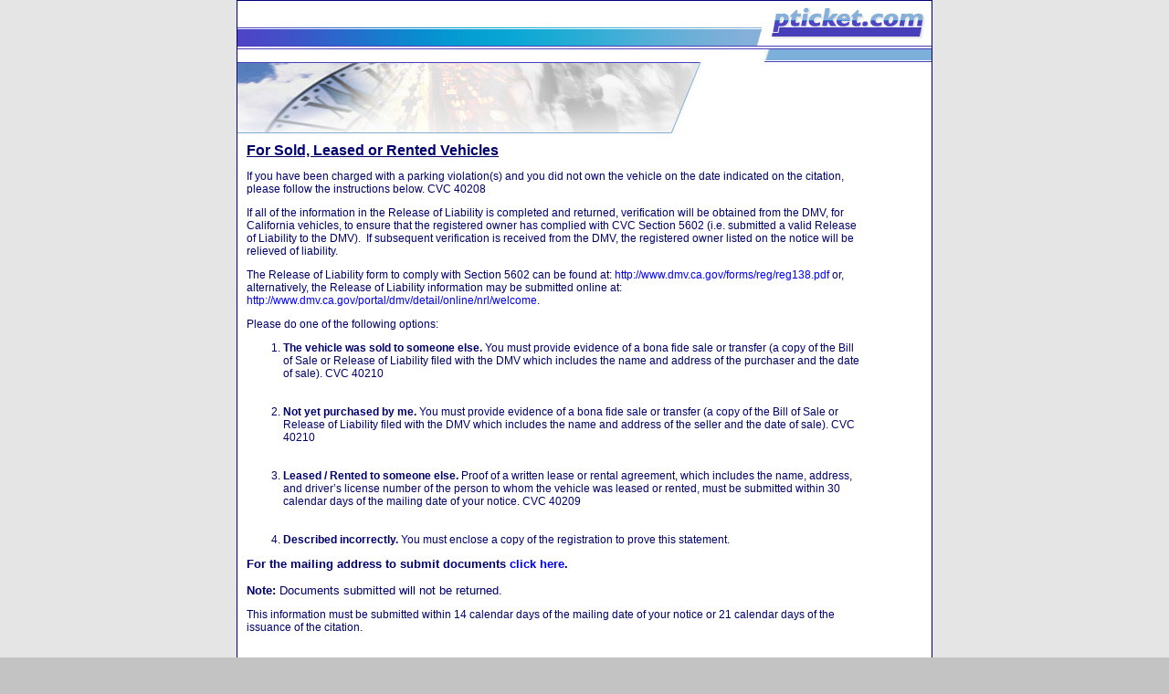

--- FILE ---
content_type: text/html
request_url: https://www.pticket.com/CULVER/sold_vehicle.html
body_size: 2743
content:
<!doctype html public "-//W3C//DTD HTML 4.0 Transitional//EN">
<html>
	<head>
		<title>pticket.com - Inability to Pay</title>
		<style type="text/css"> <!-- H1 { font-family: helvetica, geneva, arial, lucida-sans, sans-serif; font-size: 12pt; color: #000070; }
	H2 { font-family: helvetica, geneva, arial, lucida-sans, sans-serif; font-size: 11pt; color: #000070; }
	H3 { font-family: helvetica, geneva, arial, lucida-sans, sans-serif; font-size: 10pt; color: #000070; }
	body, p, br, ul, ol, table { font-family: helvetica, geneva, arial, lucida-sans, sans-serif; font-size: 9pt; color: #000070; }
	A { text-decoration : none; color : #0000ff; }
	A:hover { text-decoration : underline; color : #0000ff; }
	.header { font-family: helvetica, geneva, arial, lucida-sans, sans-serif; font-size: 9pt; font-weight" bold color: #000070; }
	.small { font-family: helvetica, geneva, arial, lucida-sans, sans-serif; font-size: 8pt; color: #000070; }
	.footnote { background: #ffffff; border: 1px solid; border-color: #000000; font-family: verdana, arial, helvetica, lucida-sans, sans-serif; font-size: 7pt; color: #000070; padding: 4px" }
	--></style>
	</head>
	<body background="../images/back.gif" link="#336699" alink="#336699" vlink="#336699" bgcolor="#c3c3c3" leftmargin="0" topmargin="0" marginheight="0" margintop="0">
		<table cellspacing="0" cellpadding="1" bgcolor="#000079" border="0" align="center">
			<tr>
				<td align="middle">
					<table width="760" cellspacing="0" cellpadding="0" bgcolor="#ffffff" border="0">
						<tr>
							<td valign="top">
								<table width="100%" cellspacing="0" cellpadding="0" bgcolor="#ffffff" border="0">
									<tr>
										<td valign="bottom">
											<img src="../images/menu.gif" USEMAP="#topmenu" width="577" height="25" border="0" alt="">
											<!-- <MAP NAME="topmenu">
												<AREA SHAPE="RECT" COORDS="1,0,53,241" HREF="../legal.html" ALT="legal information" OnMouseOut="window.status=''; return true" OnMouseOver="window.status='legal information'; return true">
												<AREA SHAPE="RECT" COORDS="57,0,130,24" HREF="../services.html" ALT="services information" OnMouseOut="window.status=''; return true" OnMouseOver="window.status='services information'; return true">
												<AREA SHAPE="RECT" COORDS="134,-1,238,24" HREF="../whats_new.html" ALT="Whats new!" OnMouseOut="window.status=''; return true" OnMouseOver="window.status='Whats new!'; return true">
												<AREA SHAPE="RECT" COORDS="242,0,337,24" HREF="../contact_us.html" ALT="pTicket contact information" OnMouseOut="window.status=''; return true" OnMouseOver="window.status='pTicket contact information'; return true">
												<AREA SHAPE="RECT" COORDS="340,0,401,24" HREF="../help.html" ALT="Help" OnMouseOut="window.status=''; return true" OnMouseOver="window.status='Help'; return true">
												<AREA SHAPE="RECT" HREF="www.pticket.com" coords="0,0,0,0">
											</MAP> -->
										</td>
										<td align="right"><img src="../images/pticket.gif" width="183" height="49" border="0" alt="pticket.com"></td>
									</tr>
									<tr>
										<td colspan="2" bgcolor="#473eb9"><img src="../images/spacer.gif" width="1" height="1" border="0" alt=""></td>
									</tr>
									<tr>
										<td colspan="2"><img src="../images/spacer.gif" width="1" height="2" border="0" alt=""></td>
									</tr>
									<tr>
										<td colspan="2" bgcolor="#473eb9"><img src="../images/spacer.gif" width="1" height="1" border="0" alt=""></td>
									</tr>
									<tr>
										<td align="right"><img src="../images/spacer.gif" width="1" height="1" border="0" alt=""></td>
										<td align="left" valign="top" bgcolor="#7cafd9"><img src="../images/angle.gif" width="12" height="12" border="0" alt="" align="absMiddle"><img src="../images/spacer.gif" width="5" height="1" border="0" alt=""></td>
									</tr>
									<tr>
										<td colspan="2"><img src="../images/spacer.gif" width="1" height="1" border="0" alt=""></td>
									</tr>
									<tr>
										<td align="right"><img src="../images/spacer.gif" width="1" height="1" border="0" alt=""></td>
										<td bgcolor="#473eb9"><img src="../images/spacer.gif" width="1" height="1" border="0" alt=""></td>
									</tr>
									<tr>
										<td colspan="2">
											<img src="../images/left-1.jpg" width="550" height="78" border="0" alt="">
											<table width="100%" cellpadding="8" cellspacing="0" border="0">
												<tr>
													<td>
														<DIV align="left">
															<TABLE id=Table1 cellSpacing=1 cellPadding=1 width=676 border=0><TBODY><TR><TD width="672"><P>
																<font size="3">
																<b><u>
																For Sold, Leased or Rented Vehicles</u></b></P>
																		<p class="MsoNormal">
																		If you have been charged with a parking violation(s) and you did not own the vehicle on the date 
																		indicated on the citation, please follow the instructions below. CVC 40208</p>
																		<p class="MsoNormal">
																		If all of the information in the 
																		Release 
																		of 
																		Liability 
																		is completed and returned, verification will be obtained from the DMV, for California vehicles, 
																		to ensure that the registered owner has complied with CVC Section 5602 (i.e. submitted a valid 
																		Release of Liability to the DMV). &nbsp;If subsequent verification is received from the DMV, the 
																		registered owner listed on the notice will be relieved of liability.</p>
																		<p class="MsoNormal">
																		The Release of Liability form to comply with Section 5602 can be found at: <a href="http://www.dmv.ca.gov/forms/reg/reg138.pdf">http://www.dmv.ca.gov/forms/reg/reg138.pdf</a> 
																		or, alternatively, the Release of Liability information may be submitted online at: 
                                                                                                                                                <a href="http://www.dmv.ca.gov/portal/dmv/detail/online/nrl/welcome">http://www.dmv.ca.gov/portal/dmv/detail/online/nrl/welcome</a>.
																		</p>
																		<p>Please do one of the following options:</p>
																		<OL><p class="MsoNormal" style="margin-right:.8in">
																		    <LI>
																			<b>The vehicle was sold to someone else.</b> You must provide evidence of a bona fide sale or 
																			transfer (a copy of the Bill of Sale or 
																			Release of Liability filed with the DMV which includes the name 
																			and address of the purchaser and the date of sale). CVC 40210</LI><br><br>
																			<LI>
																			<b>Not yet purchased by me.</b>	
																			You 
																			must 
																			provide 
																			evidence 
																			of a 
																			bona 
																			fide 
																			sale 
																			or 
																			transfer 
																			(a 
																			copy 
																			of 
																			the 
																			Bill 
																			of 
																			Sale 
																			or 
																			Release 
																			of 
																			Liability 
																			filed 
																			with 
																			the 
																			DMV 
																			which 
																			includes 
																			the 
																			name 
																			and 
																			address 
																			of 
																			the 
																			seller 
																			and 
																			the 
																			date 
																			of 
																			sale). CVC 40210</LI><br><br>
																			<LI>
																			<b>Leased / Rented to someone else.</b> Proof of a written lease or rental agreement, 
																			which includes the name, address, and driver�s license number of the person to whom the 
																			vehicle was leased or rented, must be submitted within 30 
																			calendar days of the 
																			mailing date of 
																			your notice. CVC 40209</LI><br><br>
																			<LI>
																			<b>Described incorrectly.</b> You must enclose a copy of the 	registration to prove this 
																			statement.
																			</LI></OL>
																														
																		
																</FONT></p><p>
																<font size="2">
																<b>For the 
																mailing address 
																to submit 
																documents
																<a href="alternate_pay.html">
																click here</a>.</b></font><BR><br> 
																<font size="2">
																<b>Note:</b> 
																Documents 
																submitted will 
																not be returned.</FONT><P>
																		This information must be submitted within 
																		14 
																calendar days of the 
																		mailing date of your 
																		notice 
																		or 21 
																		calendar days of 
																		the 
																		issuance 
																		of the 
																		citation.</P> </FONT>
													</td>
												</tr>
											</table></FONT></U></H4>
														</DIV>
													</td>
												</tr>
											</table>
											<p>&nbsp;</p>
										</td>
									</tr>
									<tr>
										<td colspan="2" bgcolor="#473eb9"><img src="../images/spacer.gif" width="1" height="1" border="0" alt=""></td></tr><tr>
										<td colspan="2"><img src="../images/spacer.gif" width="1" height="2" border="0" alt=""></td></tr><tr>
										<td colspan="2" bgcolor="#473eb9"><img src="../images/spacer.gif" width="1" height="1" border="0" alt=""></td></tr><tr>
										<td colspan="2" align="middle" nowrap><img src="../images/spacer.gif" width="230" height="1" border="0" alt="">
											<img src="../images/footer.jpg" USEMAP="#footer_menu" width="322" height="35" border="0" alt="">
											<MAP NAME="footer_menu">
												<AREA SHAPE="RECT" COORDS="1,1,70,33" HREF=".." ALT="pTicket Home Page" OnMouseOut="window.status=''; return true" OnMouseOver="window.status='pTicket Home Page'; return true">
												<AREA SHAPE="RECT" COORDS="72,1,153,33" HREF="../choose_agency.html" ALT="pTicket.com - Search" OnMouseOut="window.status=''; return true" OnMouseOver="window.status='pTicket.com - Search'; return true">
												<AREA SHAPE="RECT" COORDS="157,1,226,34" HREF="../legal.html" ALT="pTicket.com - Legal" OnMouseOut="window.status=''; return true" OnMouseOver="window.status='pTicket.com - Legal'; return true">
												<AREA SHAPE="RECT" COORDS="228,1,320,34" HREF="../contact_us.html" ALT="pTicket.com - Contact Us" OnMouseOut="window.status=''; return true" OnMouseOver="window.status='pTicket.com - Contact Us'; return true">
												<AREA SHAPE="RECT" HREF="http://www.pticket.com" coords="0,0,0,0">
											</MAP><img src="../images/spacer.gif" width="170" height="1" border="0" alt=""><script src=https://seal.verisign.com/getseal?host_name=www.pticket.com&size=S&use_flash=NO&use_transparent=YES&lang=en></script><br>
<a href="http://www.verisign.com/ssl-certificate/" target="_blank"  style="color:#000000; text-decoration:none; font:bold 7px verdana,sans-serif; letter-spacing:.5px; text-align:center; margin:0px; padding:0px;">ABOUT SSL CERTIFICATES</a>
</td></tr></table></td></tr></table></td></tr></TBODY></table><script type="text/javascript" src="/_Incapsula_Resource?SWJIYLWA=719d34d31c8e3a6e6fffd425f7e032f3&ns=1&cb=864273080" async></script></body></html>